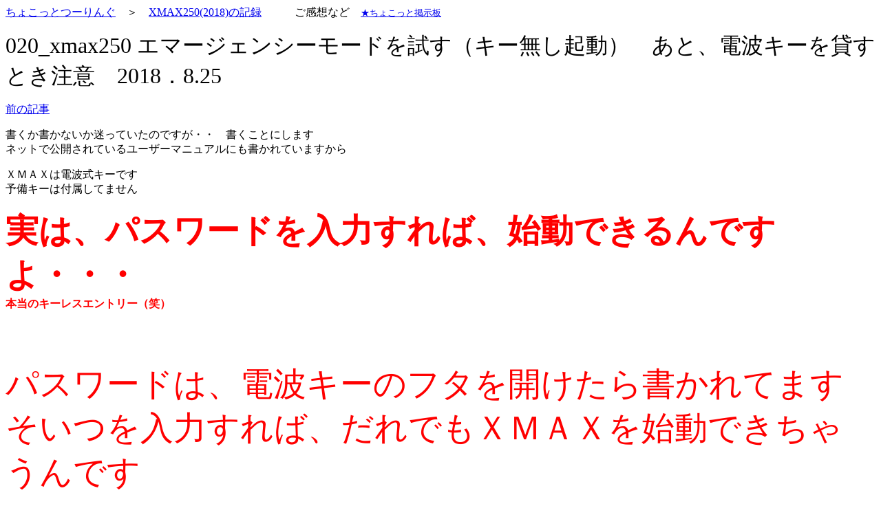

--- FILE ---
content_type: text/html
request_url: http://silverwing.xrea.jp/xmax250/020_xmax_emagency/index.htm
body_size: 2292
content:
<HTML>
<HEAD>
<TITLE>020_xmax250 エマージェンシーモードを試す（キー無し起動）　あと、電波キーを貸すとき注意　2018．8.25</TITLE> <META HTTP-EQUIV="Content-Type" CONTENT="text/html; charset=Shift_JIS"> 
</HEAD>

<BODY BGCOLOR="#FFFFFF" TEXT="#000000">
<P><A HREF="../../index.htm">ちょこっとつーりんぐ</A>　＞　<A HREF="../index.htm">XMAX250(2018)の記録</A>　　　ご感想など　<FONT SIZE="2"><A HREF="http://8721.teacup.com/matuab2002/bbs" TARGET="_blank">★ちょこっと掲示板</A></FONT></P>
<P><font size="6">020_xmax250 エマージェンシーモードを試す（キー無し起動）　あと、電波キーを貸すとき注意　2018．8.25</font></P>
<P><A HREF="../019_xmax_1500k/index.htm">前の記事</A><A HREF="../104_osakamotor2018/index.htm"><BR>
  </A></P>
<P>書くか書かないか迷っていたのですが・・　書くことにします<br>
  ネットで公開されているユーザーマニュアルにも書かれていますから</P>
<P>ＸＭＡＸは電波式キーです<br>
  予備キーは付属してません<br>
  <br>
  <font color="#FF0000"><b><font size="7">実は、パスワードを入力すれば、始動できるんですよ・・・<br>
  </font>本当のキーレスエントリー（笑）</b></font><br>
  <font size="6" color="#FF0000"><br>
  <br>
  <font size="7">パスワードは、電波キーのフタを開けたら書かれてます<br>
  そいつを入力すれば、だれでもＸＭＡＸを始動できちゃうんです</font></font><font size="6" color="#FF0000"><br>
  <br>
  ＸＭＡＸをだれかに貸す場合は、電波キーの中のパスワードの紙をはがした方が良いかと思います<br>
  （友人を疑うのか？というよりは、友人を疑う余地をなくす方が良心かなと思います）</font><br>
  （あと、物理ロックかな・・）<br>
  <br>
</P>
<P><br>
  <img src="sDSC_1546.jpg" width="480" height="640"><br>
  紙で隠してあるんですけど、ここに6桁の数字が書いてあります</P>
<P>　</P>
<P>ＸＡＤＶの場合は、物理キーで、メットインを開けて、コネクターを差して・・・　と、ひと手間あるんですが・・・</P>
<P>ＸＭＡＸの場合は、始動レバーの操作だけで、起動できちゃいます</P>
<P>　</P>
<P>やりかたなんですが・・</P>
<P>始動ボタンがＯＦＦの位置で、しばらく長押しすると、キーランプがピカっと点滅します<br>
  これを3回やると、ピカーって点滅してパスワード入力モードになります　（だったかな・・）<br>
</P>
<P>パスワードの入力ですが・・・<br>
  キーレバーを押している間、ゆっくりキーランプが点滅していきます<br>
  最初の桁が５なら、5回点滅するまで、押しっぱなしにして、離す<br>
  6桁なので、これを繰り返すことで、パスワードを入力します<br>
  <br>
  成功すると、レバーがクルンと回って、メットイン開閉や、エンジン始動が可能になります</P>
<P><font color="#FF0000"><b>ちなみに、生きている電波キーが近くにあるとエマージェンシーモードに入らないですよ</b></font><br>
  遠くに電波キーを置いてから、やってみてください<br>
  <br>
</P>
<P>かなり手間ですが、キー無しで起動できました。<br>
  ちょっぴり感動です（笑）</P>
<P>注意点としては、先ほど書きましたが・・・<br>
  <font size="6" color="#FF0000">パスワードが電波キーの中に書いてあるので、不用意に貸すと、やばいということです<br>
  ま、ご注意ください</font><br>
</P>
<P>ちなみに、自分は、スマホに数字を入れておきました<br>
  これで、鍵をなくしても、始動できます<br>
  <br>
  又、複数の人間でバイクを共有できますね<br>
  そういう意味では、すごく便利かもしれません<br>
  <br>
</P>
<P>ちなみに、電波キーの2個目も登録できるそうです。<br>
  その方法はわかりませんが・・・<br>
  恐らく、一度正規キーで解除状態にして、なんらかの操作で登録なのかなぁ・・と思ってます<br>
  <br>
</P>
<P>パスワードクラックなんですが・・・<br>
  6桁なんですよね<br>
  人力では、ちょっと無理かなと思います（笑）<br>
  1つの番号を5分でアタックできるとして・・　<br>
  １０万通り・・・　<br>
  コンピューターで自動解除させるとして、1回10分かかるとすると・・・<br>
</P>
<P>１６６６６時間　　６９４日<br>
</P>
<P>ただ、これは、ＭＡＸ時間なので、ぱすわーどの1桁目の数字によっては、半分とか、２５％で解除できる可能性もありますね<br>
  1年　半年かかりますね・・・<br>
  ＣＰＵ側で、1万回アタックすると、受付を停止するロジックを用意しておけば、<br>
  ほぼ解除不能になるんじゃないでしょうか？<br>
  なんとなくですが、念のため7桁か、8桁だと理論的に無理な時間にになり、より安心では？<br>
  1年ぐらいなら、コンピューターにつなぎっぱなしにして、クラックする奴がいそう（笑）<br>
</P>
<P>まあ、使い方によっては便利な一面もあります<br>
  参考までに<br>
  間違いなどありましたら、教えてくださいねー</P>
<P>電池切れ対策に関しては、予備電池を鍵がかからないボックスの方に放り込んで置く予定ですー</P>
<P><A HREF="../021_xmax_ibuki_138/index.htm">次の記事</A> </P>
<P><a href="../../index.htm">ちょこっとつーりんぐ</a>　＞　<a href="../index.htm">XMAX250(2018)の記録</a>　　　ご感想など　<font size="2"><a href="http://8721.teacup.com/matuab2002/bbs" target="_blank">★ちょこっと掲示板</a></font></P>
</BODY>
</HTML>
